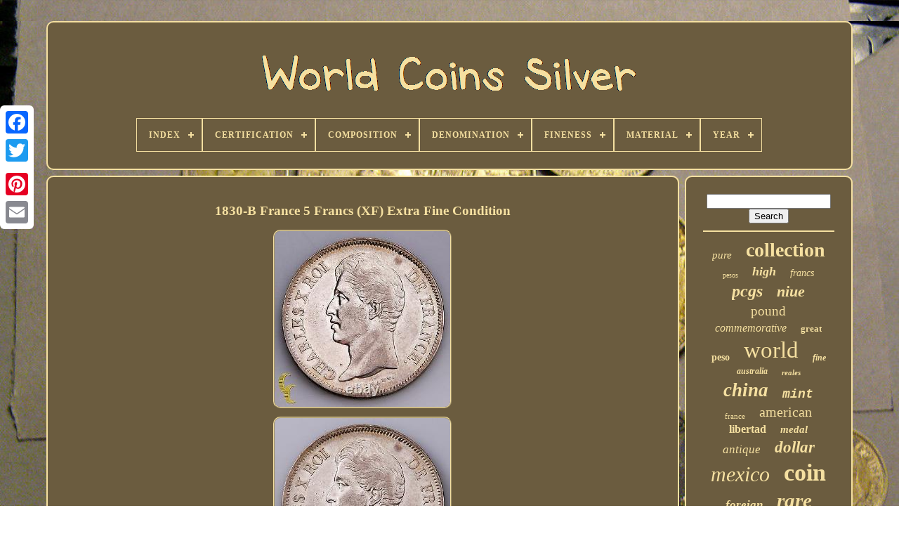

--- FILE ---
content_type: text/html
request_url: https://worldcoinssilver.com/1830_b_france_5_francs_xf_extra_fine_condition.htm
body_size: 4966
content:
 

<!doctype html>
 
 




<html>
	


  <head> 

	 <title>1830-b France 5 Francs (xf) Extra Fine Condition	</title>	


	
	<meta	content="text/html; charset=UTF-8"  http-equiv="content-type">
  
	
<!--#########################################################################################################-->
<meta  content="width=device-width, initial-scale=1"  name="viewport"> 
     
	
	  
<link   rel="stylesheet" href="https://worldcoinssilver.com/kujufyzyq.css" type="text/css">
    
		 <link rel="stylesheet" type="text/css" href="https://worldcoinssilver.com/zegofiqy.css">		

	




				<script type="text/javascript"   src="https://code.jquery.com/jquery-latest.min.js">	
 

</script>
 


	  
 

<!--#########################################################################################################-->
<script src="https://worldcoinssilver.com/qibulyw.js"  async type="text/javascript"> 
 

 
</script>	 
	 	
<!--#########################################################################################################-->
<script type="text/javascript"	src="https://worldcoinssilver.com/nofilanyqu.js">





</script>
	<script	src="https://worldcoinssilver.com/xukina.js"   type="text/javascript"   async>  </script>  

		
<script src="https://worldcoinssilver.com/gela.js" type="text/javascript" async>    </script>	    	
	
	<script   type="text/javascript">

 var a2a_config = a2a_config || {};a2a_config.no_3p = 1; 	
</script> 
		
	  
<!--#########################################################################################################
		SCRIPT
#########################################################################################################-->
<script async   type="text/javascript"  src="//static.addtoany.com/menu/page.js">

	 

 </script> 
	
	

 	<script src="//static.addtoany.com/menu/page.js"	type="text/javascript"  async> 	</script> 
		 <script   type="text/javascript" src="//static.addtoany.com/menu/page.js" async>	

 

	</script>		  

 
 
  </head>
 
  
  	

 <body  data-id="262898087212">



	 

 <div   style="left:0px; top:150px;"	class="a2a_kit a2a_kit_size_32 a2a_floating_style a2a_vertical_style">  	
			   <a  class="a2a_button_facebook">
</a>
		
			<a  class="a2a_button_twitter">
</a> 
 

		 	
<a	class="a2a_button_google_plus">  </a>	 
 	 	
		  	  <a class="a2a_button_pinterest">
 </a> 	 
		
 	<a  class="a2a_button_email">	 

 </a> 	
	 
</div>
 

		

<div	id="murywa">
		  	 
		 	
  <div id="vofolid">  	 	   
			
 
 
<!--#########################################################################################################-->
<a   href="https://worldcoinssilver.com/"> 
  <img	alt="World Coins Silver" src="https://worldcoinssilver.com/world_coins_silver.gif"> 
	</a> 

			
<div id='miwum' class='align-center'>
<ul>
<li class='has-sub'><a href='https://worldcoinssilver.com/'><span>Index</span></a>
<ul>
	<li><a href='https://worldcoinssilver.com/recent_items_world_coins_silver.htm'><span>Recent items</span></a></li>
	<li><a href='https://worldcoinssilver.com/top_items_world_coins_silver.htm'><span>Top items</span></a></li>
	<li><a href='https://worldcoinssilver.com/newest_videos_world_coins_silver.htm'><span>Newest videos</span></a></li>
</ul>
</li>

<li class='has-sub'><a href='https://worldcoinssilver.com/certification/'><span>Certification</span></a>
<ul>
	<li><a href='https://worldcoinssilver.com/certification/anacs.htm'><span>Anacs (32)</span></a></li>
	<li><a href='https://worldcoinssilver.com/certification/authentic.htm'><span>Authentic (17)</span></a></li>
	<li><a href='https://worldcoinssilver.com/certification/bnr.htm'><span>Bnr (22)</span></a></li>
	<li><a href='https://worldcoinssilver.com/certification/certificate.htm'><span>Certificate (6)</span></a></li>
	<li><a href='https://worldcoinssilver.com/certification/certified.htm'><span>Certified (6)</span></a></li>
	<li><a href='https://worldcoinssilver.com/certification/coa.htm'><span>Coa (42)</span></a></li>
	<li><a href='https://worldcoinssilver.com/certification/icg.htm'><span>Icg (14)</span></a></li>
	<li><a href='https://worldcoinssilver.com/certification/mint.htm'><span>Mint (7)</span></a></li>
	<li><a href='https://worldcoinssilver.com/certification/mint_certified.htm'><span>Mint Certified (8)</span></a></li>
	<li><a href='https://worldcoinssilver.com/certification/mint_of_poland.htm'><span>Mint Of Poland (9)</span></a></li>
	<li><a href='https://worldcoinssilver.com/certification/ngc.htm'><span>Ngc (638)</span></a></li>
	<li><a href='https://worldcoinssilver.com/certification/nzmint.htm'><span>Nzmint (9)</span></a></li>
	<li><a href='https://worldcoinssilver.com/certification/nzpost.htm'><span>Nzpost (6)</span></a></li>
	<li><a href='https://worldcoinssilver.com/certification/pcgs.htm'><span>Pcgs (309)</span></a></li>
	<li><a href='https://worldcoinssilver.com/certification/perth_mint.htm'><span>Perth Mint (76)</span></a></li>
	<li><a href='https://worldcoinssilver.com/certification/rcm_coa.htm'><span>Rcm Coa (14)</span></a></li>
	<li><a href='https://worldcoinssilver.com/certification/signed_coa.htm'><span>Signed Coa (13)</span></a></li>
	<li><a href='https://worldcoinssilver.com/certification/u_s_mint.htm'><span>U.s. Mint (109)</span></a></li>
	<li><a href='https://worldcoinssilver.com/certification/uncertified.htm'><span>Uncertified (2548)</span></a></li>
	<li><a href='https://worldcoinssilver.com/certification/yes.htm'><span>Yes (14)</span></a></li>
	<li><a href='https://worldcoinssilver.com/recent_items_world_coins_silver.htm'>... (1774)</a></li>
</ul>
</li>

<li class='has-sub'><a href='https://worldcoinssilver.com/composition/'><span>Composition</span></a>
<ul>
	<li><a href='https://worldcoinssilver.com/composition/999_silver.htm'><span>.999 Silver (10)</span></a></li>
	<li><a href='https://worldcoinssilver.com/composition/9999_silver.htm'><span>.9999 Silver (28)</span></a></li>
	<li><a href='https://worldcoinssilver.com/composition/99_99_pure_silver.htm'><span>99.99% Pure Silver (29)</span></a></li>
	<li><a href='https://worldcoinssilver.com/composition/aluminum.htm'><span>Aluminum (18)</span></a></li>
	<li><a href='https://worldcoinssilver.com/composition/bi_metallic.htm'><span>Bi-metallic (6)</span></a></li>
	<li><a href='https://worldcoinssilver.com/composition/billon.htm'><span>Billon (10)</span></a></li>
	<li><a href='https://worldcoinssilver.com/composition/bronze.htm'><span>Bronze (54)</span></a></li>
	<li><a href='https://worldcoinssilver.com/composition/copper.htm'><span>Copper (11)</span></a></li>
	<li><a href='https://worldcoinssilver.com/composition/gold.htm'><span>Gold (37)</span></a></li>
	<li><a href='https://worldcoinssilver.com/composition/gold_and_silver.htm'><span>Gold And Silver (9)</span></a></li>
	<li><a href='https://worldcoinssilver.com/composition/gold_silver.htm'><span>Gold, Silver (8)</span></a></li>
	<li><a href='https://worldcoinssilver.com/composition/nickel.htm'><span>Nickel (8)</span></a></li>
	<li><a href='https://worldcoinssilver.com/composition/pure_silver.htm'><span>Pure Silver (14)</span></a></li>
	<li><a href='https://worldcoinssilver.com/composition/silver.htm'><span>Silver (3384)</span></a></li>
	<li><a href='https://worldcoinssilver.com/composition/silver_999.htm'><span>Silver .999 (5)</span></a></li>
	<li><a href='https://worldcoinssilver.com/composition/silver_925_1000.htm'><span>Silver 925 / 1000 (13)</span></a></li>
	<li><a href='https://worldcoinssilver.com/composition/silver_999_1000.htm'><span>Silver 999 / 1000 (8)</span></a></li>
	<li><a href='https://worldcoinssilver.com/composition/silver_certificate.htm'><span>Silver Certificate (7)</span></a></li>
	<li><a href='https://worldcoinssilver.com/composition/silver_with_opal.htm'><span>Silver With Opal (5)</span></a></li>
	<li><a href='https://worldcoinssilver.com/composition/varies.htm'><span>Varies (6)</span></a></li>
	<li><a href='https://worldcoinssilver.com/recent_items_world_coins_silver.htm'>... (2003)</a></li>
</ul>
</li>

<li class='has-sub'><a href='https://worldcoinssilver.com/denomination/'><span>Denomination</span></a>
<ul>
	<li><a href='https://worldcoinssilver.com/denomination/1_dollar.htm'><span>1 Dollar (19)</span></a></li>
	<li><a href='https://worldcoinssilver.com/denomination/1_onza.htm'><span>1 Onza (38)</span></a></li>
	<li><a href='https://worldcoinssilver.com/denomination/1_peso.htm'><span>1 Peso (78)</span></a></li>
	<li><a href='https://worldcoinssilver.com/denomination/1_rouble.htm'><span>1 Rouble (18)</span></a></li>
	<li><a href='https://worldcoinssilver.com/denomination/10_cents.htm'><span>10 Cents (17)</span></a></li>
	<li><a href='https://worldcoinssilver.com/denomination/10_pesos.htm'><span>10 Pesos (18)</span></a></li>
	<li><a href='https://worldcoinssilver.com/denomination/10_yuan.htm'><span>10 Yuan (18)</span></a></li>
	<li><a href='https://worldcoinssilver.com/denomination/100_pesos.htm'><span>100 Pesos (27)</span></a></li>
	<li><a href='https://worldcoinssilver.com/denomination/2_dollars.htm'><span>2 Dollars (47)</span></a></li>
	<li><a href='https://worldcoinssilver.com/denomination/2_pesos.htm'><span>2 Pesos (15)</span></a></li>
	<li><a href='https://worldcoinssilver.com/denomination/5_dollars.htm'><span>5 Dollars (44)</span></a></li>
	<li><a href='https://worldcoinssilver.com/denomination/5_francs.htm'><span>5 Francs (21)</span></a></li>
	<li><a href='https://worldcoinssilver.com/denomination/5_pesos.htm'><span>5 Pesos (68)</span></a></li>
	<li><a href='https://worldcoinssilver.com/denomination/8_reales.htm'><span>8 Reales (83)</span></a></li>
	<li><a href='https://worldcoinssilver.com/denomination/dollar.htm'><span>Dollar (37)</span></a></li>
	<li><a href='https://worldcoinssilver.com/denomination/medal.htm'><span>Medal (16)</span></a></li>
	<li><a href='https://worldcoinssilver.com/denomination/mixed.htm'><span>Mixed (23)</span></a></li>
	<li><a href='https://worldcoinssilver.com/denomination/thaler.htm'><span>Thaler (24)</span></a></li>
	<li><a href='https://worldcoinssilver.com/denomination/two_dollars.htm'><span>Two Dollars (21)</span></a></li>
	<li><a href='https://worldcoinssilver.com/denomination/various.htm'><span>Various (52)</span></a></li>
	<li><a href='https://worldcoinssilver.com/recent_items_world_coins_silver.htm'>... (4989)</a></li>
</ul>
</li>

<li class='has-sub'><a href='https://worldcoinssilver.com/fineness/'><span>Fineness</span></a>
<ul>
	<li><a href='https://worldcoinssilver.com/fineness/999_pure_silver.htm'><span>.999 Pure Silver (7)</span></a></li>
	<li><a href='https://worldcoinssilver.com/fineness/0_5.htm'><span>0.5 (8)</span></a></li>
	<li><a href='https://worldcoinssilver.com/fineness/720.htm'><span>.720 (4)</span></a></li>
	<li><a href='https://worldcoinssilver.com/fineness/0_72.htm'><span>0.72 (28)</span></a></li>
	<li><a href='https://worldcoinssilver.com/fineness/0_720.htm'><span>0.720 (3)</span></a></li>
	<li><a href='https://worldcoinssilver.com/fineness/0_8.htm'><span>0.8 (15)</span></a></li>
	<li><a href='https://worldcoinssilver.com/fineness/0_833.htm'><span>0.833 (3)</span></a></li>
	<li><a href='https://worldcoinssilver.com/fineness/0_835.htm'><span>0.835 (7)</span></a></li>
	<li><a href='https://worldcoinssilver.com/fineness/0_9.htm'><span>0.9 (138)</span></a></li>
	<li><a href='https://worldcoinssilver.com/fineness/0_903.htm'><span>0.903 (9)</span></a></li>
	<li><a href='https://worldcoinssilver.com/fineness/0_917.htm'><span>0.917 (6)</span></a></li>
	<li><a href='https://worldcoinssilver.com/fineness/925.htm'><span>.925 (9)</span></a></li>
	<li><a href='https://worldcoinssilver.com/fineness/0_925.htm'><span>0.925 (69)</span></a></li>
	<li><a href='https://worldcoinssilver.com/fineness/0_950.htm'><span>0.950 (3)</span></a></li>
	<li><a href='https://worldcoinssilver.com/fineness/999.htm'><span>.999 (36)</span></a></li>
	<li><a href='https://worldcoinssilver.com/fineness/0_999.htm'><span>0.999 (478)</span></a></li>
	<li><a href='https://worldcoinssilver.com/fineness/0_9999.htm'><span>0.9999 (37)</span></a></li>
	<li><a href='https://worldcoinssilver.com/fineness/mixed.htm'><span>Mixed (6)</span></a></li>
	<li><a href='https://worldcoinssilver.com/fineness/unknown.htm'><span>Unknown (7)</span></a></li>
	<li><a href='https://worldcoinssilver.com/fineness/999.htm'><span>999 (4)</span></a></li>
	<li><a href='https://worldcoinssilver.com/recent_items_world_coins_silver.htm'>... (4796)</a></li>
</ul>
</li>

<li class='has-sub'><a href='https://worldcoinssilver.com/material/'><span>Material</span></a>
<ul>
	<li><a href='https://worldcoinssilver.com/material/999_pure_silver.htm'><span>.999 Pure Silver (2)</span></a></li>
	<li><a href='https://worldcoinssilver.com/material/999_silver.htm'><span>.999 Silver (8)</span></a></li>
	<li><a href='https://worldcoinssilver.com/material/0_9999_silver.htm'><span>0.9999 Silver (6)</span></a></li>
	<li><a href='https://worldcoinssilver.com/material/99_99_pure_silver.htm'><span>99.99% Pure Silver (3)</span></a></li>
	<li><a href='https://worldcoinssilver.com/material/999_fine_silve.htm'><span>999 Fine Silve (2)</span></a></li>
	<li><a href='https://worldcoinssilver.com/material/999_fine_silver.htm'><span>999 Fine Silver (12)</span></a></li>
	<li><a href='https://worldcoinssilver.com/material/fine_silver_99_9.htm'><span>Fine Silver (99.9%) (31)</span></a></li>
	<li><a href='https://worldcoinssilver.com/material/metal.htm'><span>Metal (4)</span></a></li>
	<li><a href='https://worldcoinssilver.com/material/pure_silver_99_9.htm'><span>Pure Silver (99.9%) (4)</span></a></li>
	<li><a href='https://worldcoinssilver.com/material/pure_silver_99_99.htm'><span>Pure Silver (99.99%) (28)</span></a></li>
	<li><a href='https://worldcoinssilver.com/material/silver.htm'><span>Silver (33)</span></a></li>
	<li><a href='https://worldcoinssilver.com/material/silver_999.htm'><span>Silver .999 (19)</span></a></li>
	<li><a href='https://worldcoinssilver.com/material/silver_0_999.htm'><span>Silver 0.999 (2)</span></a></li>
	<li><a href='https://worldcoinssilver.com/material/silver_925.htm'><span>Silver 925 (4)</span></a></li>
	<li><a href='https://worldcoinssilver.com/material/silver_coin.htm'><span>Silver Coin (2)</span></a></li>
	<li><a href='https://worldcoinssilver.com/recent_items_world_coins_silver.htm'>... (5513)</a></li>
</ul>
</li>

<li class='has-sub'><a href='https://worldcoinssilver.com/year/'><span>Year</span></a>
<ul>
	<li><a href='https://worldcoinssilver.com/year/1912.htm'><span>1912 (30)</span></a></li>
	<li><a href='https://worldcoinssilver.com/year/1914.htm'><span>1914 (52)</span></a></li>
	<li><a href='https://worldcoinssilver.com/year/1986.htm'><span>1986 (33)</span></a></li>
	<li><a href='https://worldcoinssilver.com/year/1993.htm'><span>1993 (32)</span></a></li>
	<li><a href='https://worldcoinssilver.com/year/1994.htm'><span>1994 (31)</span></a></li>
	<li><a href='https://worldcoinssilver.com/year/2010.htm'><span>2010 (35)</span></a></li>
	<li><a href='https://worldcoinssilver.com/year/2011.htm'><span>2011 (30)</span></a></li>
	<li><a href='https://worldcoinssilver.com/year/2012.htm'><span>2012 (45)</span></a></li>
	<li><a href='https://worldcoinssilver.com/year/2013.htm'><span>2013 (33)</span></a></li>
	<li><a href='https://worldcoinssilver.com/year/2014.htm'><span>2014 (57)</span></a></li>
	<li><a href='https://worldcoinssilver.com/year/2015.htm'><span>2015 (94)</span></a></li>
	<li><a href='https://worldcoinssilver.com/year/2016.htm'><span>2016 (94)</span></a></li>
	<li><a href='https://worldcoinssilver.com/year/2017.htm'><span>2017 (133)</span></a></li>
	<li><a href='https://worldcoinssilver.com/year/2018.htm'><span>2018 (179)</span></a></li>
	<li><a href='https://worldcoinssilver.com/year/2019.htm'><span>2019 (218)</span></a></li>
	<li><a href='https://worldcoinssilver.com/year/2020.htm'><span>2020 (370)</span></a></li>
	<li><a href='https://worldcoinssilver.com/year/2021.htm'><span>2021 (158)</span></a></li>
	<li><a href='https://worldcoinssilver.com/year/2022.htm'><span>2022 (93)</span></a></li>
	<li><a href='https://worldcoinssilver.com/year/2023.htm'><span>2023 (77)</span></a></li>
	<li><a href='https://worldcoinssilver.com/year/2024.htm'><span>2024 (45)</span></a></li>
	<li><a href='https://worldcoinssilver.com/recent_items_world_coins_silver.htm'>... (3834)</a></li>
</ul>
</li>

</ul>
</div>

		
 </div>     
 

		
 <div  id="vuguka">
 
			 
<div id="wavugisi">
				
 
<div  id="nyrybebos">     	
	
  </div>  
   

				 <h1 class="[base64]">1830-B France 5 Francs (XF) Extra Fine Condition   </h1>
 
 	<img class="yn7o9o9" src="https://worldcoinssilver.com/upload/1830_B_France_5_Francs_XF_Extra_Fine_Condition_01_xu.jpg" title="1830-B France 5 Francs (XF) Extra Fine Condition" alt="1830-B France 5 Francs (XF) Extra Fine Condition"/>
<br/>
 

<img class="yn7o9o9" src="https://worldcoinssilver.com/upload/1830_B_France_5_Francs_XF_Extra_Fine_Condition_02_nkh.jpg" title="1830-B France 5 Francs (XF) Extra Fine Condition" alt="1830-B France 5 Francs (XF) Extra Fine Condition"/> 	
 

 
<br/>  <img class="yn7o9o9" src="https://worldcoinssilver.com/upload/1830_B_France_5_Francs_XF_Extra_Fine_Condition_03_awbx.jpg" title="1830-B France 5 Francs (XF) Extra Fine Condition" alt="1830-B France 5 Francs (XF) Extra Fine Condition"/> <br/> 	
<img class="yn7o9o9" src="https://worldcoinssilver.com/upload/1830_B_France_5_Francs_XF_Extra_Fine_Condition_04_yocq.jpg" title="1830-B France 5 Francs (XF) Extra Fine Condition" alt="1830-B France 5 Francs (XF) Extra Fine Condition"/>  <br/>    <br/>	<img class="yn7o9o9" src="https://worldcoinssilver.com/lonavi.gif" title="1830-B France 5 Francs (XF) Extra Fine Condition" alt="1830-B France 5 Francs (XF) Extra Fine Condition"/>
     
<img class="yn7o9o9" src="https://worldcoinssilver.com/wedolomon.gif" title="1830-B France 5 Francs (XF) Extra Fine Condition" alt="1830-B France 5 Francs (XF) Extra Fine Condition"/>

 <br/>

1830-B France 5 Francs (XF) Extra Fine Condition. Crowned arms divide denomination within wreath. Catalog number: KM# 728.2.<p>   Condition ungraded: expected to grade as Brilliant Uncirculated, (BU) if evaluated by a reputable grading company. Local Pick-up is available in our showroom. Your continuing satisfaction is very important to us. As one of the largest Coin & Jewelry Companies on the west coast, and also one of the best gold buyers, Continental has been the destination for coins, jewelry, fine art and collectible buyers and sellers for over 45 years. 
</p>
 <p> 	 All items for sale are available for viewing at our Southern California showroom. We would like to thank all of our loyal customers for their continued support. Continental Coin and Jewelry Company Web Department. This item is in the category "Coins & Paper Money\Coins: World\Europe\France". The seller is "continentalcoinandjewelry" and is located in this country: US.	</p> This item can be shipped worldwide.
<ul> 

<li>Circulated/Uncirculated: Uncirculated</li>
<li>Year: 1830</li>
<li>Grade: Ungraded</li>
<li>Certification: Uncertified</li>
<li>Country/Region of Manufacture: France</li>
<li>Composition: Silver</li>
	
</ul> 



<br/>
 
	 <img class="yn7o9o9" src="https://worldcoinssilver.com/lonavi.gif" title="1830-B France 5 Francs (XF) Extra Fine Condition" alt="1830-B France 5 Francs (XF) Extra Fine Condition"/>
     
<img class="yn7o9o9" src="https://worldcoinssilver.com/wedolomon.gif" title="1830-B France 5 Francs (XF) Extra Fine Condition" alt="1830-B France 5 Francs (XF) Extra Fine Condition"/>
		<br/>


				
					<div   class="a2a_kit" style="margin:10px auto 0px auto">
 
  
						  <a data-show-faces="false"  data-layout="button" class="a2a_button_facebook_like" data-action="like"  data-share="false"> 



 </a>
 
 
				  
</div>
  
				
				
 	  <div  class="a2a_kit a2a_default_style" style="margin:10px auto;width:120px;">		
 
					<a	class="a2a_button_facebook">
 </a> 
 

					
  <a  class="a2a_button_twitter">	
	</a> 	
		

					<a	class="a2a_button_google_plus">	  </a> 	
 
					
<a   class="a2a_button_pinterest">	 </a>  	
					<a  class="a2a_button_email">	
</a>
 

	 	

				
 </div>  
 
					
				
				


</div>   
 
			 	
<div  id="jejebiz">
  	
				
				

 <div	id="duluz"> 
 	 
					 <hr> 
				

	</div>	

 

				
	<div  id="mydylob"> </div>
				
				<div id="tapa">
	
					<a style="font-family:MS LineDraw;font-size:15px;font-weight:normal;font-style:oblique;text-decoration:none" href="https://worldcoinssilver.com/t/pure.htm">pure</a><a style="font-family:GilbertUltraBold;font-size:28px;font-weight:bold;font-style:normal;text-decoration:none" href="https://worldcoinssilver.com/t/collection.htm">collection</a><a style="font-family:Haettenschweiler;font-size:10px;font-weight:normal;font-style:normal;text-decoration:none" href="https://worldcoinssilver.com/t/pesos.htm">pesos</a><a style="font-family:Bodoni MT Ultra Bold;font-size:18px;font-weight:bold;font-style:italic;text-decoration:none" href="https://worldcoinssilver.com/t/high.htm">high</a><a style="font-family:Charcoal;font-size:14px;font-weight:lighter;font-style:italic;text-decoration:none" href="https://worldcoinssilver.com/t/francs.htm">francs</a><a style="font-family:Arial MT Condensed Light;font-size:24px;font-weight:bolder;font-style:italic;text-decoration:none" href="https://worldcoinssilver.com/t/pcgs.htm">pcgs</a><a style="font-family:Brush Script MT;font-size:22px;font-weight:bold;font-style:oblique;text-decoration:none" href="https://worldcoinssilver.com/t/niue.htm">niue</a><a style="font-family:Letter Gothic;font-size:19px;font-weight:normal;font-style:normal;text-decoration:none" href="https://worldcoinssilver.com/t/pound.htm">pound</a><a style="font-family:Modern;font-size:16px;font-weight:normal;font-style:oblique;text-decoration:none" href="https://worldcoinssilver.com/t/commemorative.htm">commemorative</a><a style="font-family:Aardvark;font-size:13px;font-weight:bold;font-style:normal;text-decoration:none" href="https://worldcoinssilver.com/t/great.htm">great</a><a style="font-family:Motor;font-size:14px;font-weight:bolder;font-style:normal;text-decoration:none" href="https://worldcoinssilver.com/t/peso.htm">peso</a><a style="font-family:Charcoal;font-size:33px;font-weight:lighter;font-style:normal;text-decoration:none" href="https://worldcoinssilver.com/t/world.htm">world</a><a style="font-family:Aardvark;font-size:12px;font-weight:bold;font-style:oblique;text-decoration:none" href="https://worldcoinssilver.com/t/fine.htm">fine</a><a style="font-family:Playbill;font-size:12px;font-weight:bold;font-style:oblique;text-decoration:none" href="https://worldcoinssilver.com/t/australia.htm">australia</a><a style="font-family:MS-DOS CP 437;font-size:11px;font-weight:bold;font-style:oblique;text-decoration:none" href="https://worldcoinssilver.com/t/reales.htm">reales</a><a style="font-family:Book Antiqua;font-size:27px;font-weight:bolder;font-style:oblique;text-decoration:none" href="https://worldcoinssilver.com/t/china.htm">china</a><a style="font-family:Courier New;font-size:18px;font-weight:bolder;font-style:italic;text-decoration:none" href="https://worldcoinssilver.com/t/mint.htm">mint</a><a style="font-family:Univers;font-size:11px;font-weight:lighter;font-style:normal;text-decoration:none" href="https://worldcoinssilver.com/t/france.htm">france</a><a style="font-family:Times New Roman;font-size:20px;font-weight:lighter;font-style:normal;text-decoration:none" href="https://worldcoinssilver.com/t/american.htm">american</a><a style="font-family:Modern;font-size:16px;font-weight:bold;font-style:normal;text-decoration:none" href="https://worldcoinssilver.com/t/libertad.htm">libertad</a><a style="font-family:Chicago;font-size:15px;font-weight:bolder;font-style:italic;text-decoration:none" href="https://worldcoinssilver.com/t/medal.htm">medal</a><a style="font-family:Humanst521 Cn BT;font-size:17px;font-weight:normal;font-style:oblique;text-decoration:none" href="https://worldcoinssilver.com/t/antique.htm">antique</a><a style="font-family:Britannic Bold;font-size:23px;font-weight:bold;font-style:italic;text-decoration:none" href="https://worldcoinssilver.com/t/dollar.htm">dollar</a><a style="font-family:Book Antiqua;font-size:30px;font-weight:normal;font-style:oblique;text-decoration:none" href="https://worldcoinssilver.com/t/mexico.htm">mexico</a><a style="font-family:Merlin;font-size:34px;font-weight:bolder;font-style:normal;text-decoration:none" href="https://worldcoinssilver.com/t/coin.htm">coin</a><a style="font-family:Playbill;font-size:17px;font-weight:bolder;font-style:italic;text-decoration:none" href="https://worldcoinssilver.com/t/foreign.htm">foreign</a><a style="font-family:Univers;font-size:29px;font-weight:bold;font-style:oblique;text-decoration:none" href="https://worldcoinssilver.com/t/rare.htm">rare</a><a style="font-family:New York;font-size:31px;font-weight:bolder;font-style:italic;text-decoration:none" href="https://worldcoinssilver.com/t/proof.htm">proof</a><a style="font-family:Trebuchet MS;font-size:21px;font-weight:bold;font-style:oblique;text-decoration:none" href="https://worldcoinssilver.com/t/gold.htm">gold</a><a style="font-family:New York;font-size:25px;font-weight:bolder;font-style:italic;text-decoration:none" href="https://worldcoinssilver.com/t/anniversary.htm">anniversary</a><a style="font-family:Trebuchet MS;font-size:19px;font-weight:normal;font-style:normal;text-decoration:none" href="https://worldcoinssilver.com/t/75th.htm">75th</a><a style="font-family:Britannic Bold;font-size:32px;font-weight:bolder;font-style:italic;text-decoration:none" href="https://worldcoinssilver.com/t/coins.htm">coins</a><a style="font-family:Comic Sans MS;font-size:13px;font-weight:bold;font-style:italic;text-decoration:none" href="https://worldcoinssilver.com/t/money.htm">money</a><a style="font-family:MS-DOS CP 437;font-size:26px;font-weight:bolder;font-style:normal;text-decoration:none" href="https://worldcoinssilver.com/t/eagle.htm">eagle</a><a style="font-family:Fritzquad;font-size:35px;font-weight:bold;font-style:oblique;text-decoration:none" href="https://worldcoinssilver.com/t/silver.htm">silver</a>  
					

 </div>
			
			
 	</div> 
	 
		</div> 

	
		
  
<!--#########################################################################################################-->
<div id="wudozale">
		
					<ul>
	  
				
 <li>  	
					
 
 
 

<a href="https://worldcoinssilver.com/">  Index</a> 
				  
</li> 

				

<li>	
	
					
 	<a  href="https://worldcoinssilver.com/contact.php">
  Contact   </a>
	
				

</li>	 

				   	<li>  

					 	 
<!--#########################################################################################################

		a

#########################################################################################################-->
<a href="https://worldcoinssilver.com/privacy_policy.htm">  Privacy Policies
 	</a>  
				
		 
  </li>

	
				 <li>
 	  
					  <a  href="https://worldcoinssilver.com/terms.htm">  	Terms of service 	
</a>
				
 </li>  

				

			

	 
 	</ul>	
			
		</div>

	  </div>


   
</body> 
	
  
</HTML> 

--- FILE ---
content_type: text/css
request_url: https://worldcoinssilver.com/kujufyzyq.css
body_size: 1663
content:
 
 
/*#########################################################################################################

		#wudozale

#########################################################################################################*/
#wudozale		{

 	
 	padding:24px; border:2px solid #F5E0A1;  	background-color:#6B5C3F; 	border-radius:10px;		margin:0px 8px;


	display:block;
	 
}   	
 #ficaxugyhi input[type="text"]		{ 
		width:52%;

  margin:0px 10px 10px 0px;  
}
 
 #wavugisi img		{ 



		border-color:#F5E0A1;
  	margin:4px;		 border-style:ridge; 	border-radius:10px;
 	
	border-width:2px;  		height:auto; 	max-width:90%;
 }  	  

/*#########################################################################################################*/
#nyrybebos		{		 		margin:0px auto 8px auto;

 

	 width:100%;	   }	 

	 #ficaxugyhi input		{ 	     
padding:3px;
	border:2px solid #F5E0A1;
 	border-radius:2px;     }  

H1		{
	  font-size:19px; 		


}      

/*#########################################################################################################*/
#wavugisi ol		{   	

 	padding:0px;	
margin:0px;
	list-style-type:square;	 } 
#mykanib:hover		{

	



	border-color:transparent #FFFFFF transparent transparent; 
	 }	
 

hr		{ 
 


	

	margin:10px 0px; 	 


border:1px solid #F5E0A1; 	

	}



#tapa a		{
 	
 
 	word-wrap:normal;display:inline-block; 	max-width:100%;	

	  	overflow:hidden;
	margin:0px 10px;	text-overflow:ellipsis;
		 }
 
	
#wavugisi ol li		{	  
 	margin:0px 10px;
	 }
 	
#ficaxugyhi input[type="submit"]		{	   
  	background-color:#6B5C3F;
 

 	color:#F5E0A1; 
 } 
  #vofolid img		{	 
max-width:100%;
		 }

#vofolid		{ 
 	 		padding:24px;   	margin:0px 8px;		border:2px solid #F5E0A1; 	 

	border-radius:10px; display:block;	
	  	background-color:#6B5C3F;	 

}

	 


#judixisiw		{  
   	display:inline-block;    border-width:10px 0 10px 20px; 
		width:0; 	margin:10px; 	border-style:solid;
 	 	height:0;   		border-color:transparent transparent transparent #F5E0A1;   

}
 

#mydylob		{	  
	

	width:95%;			 margin:0px auto 8px auto;  
 
}	


 

 	 #wudozale ul		{

  		margin:0px; 
	 	display:inline-block;		 	padding:0px;
	 }	 	
 #wavugisi ul		{
 
list-style-type:none;  
	padding:0px; 	 	margin:0px;   
 }    
  
#mydylob:empty		{
 
display:none;
 }
#wudozale li		{
 

 	 	margin:10px 13px;display:inline-block;

	}

  	#wavugisi		{	 

		color:#F5E0A1;

	background-color:#6B5C3F;		display:table-cell;	border:2px solid #F5E0A1;	border-radius:10px;   	padding:24px; 
 	width:79%;  	 	
		}

 

 
	#judixisiw:hover		{  border-color:transparent transparent transparent #FFFFFF;
} 	
	 #vuguka div		{

 vertical-align:top;
 
	border-spacing:0px;
}
 
a		{	font-weight:bold;  
	text-decoration:none;   
		color:#F5E0A1;
	}   
	
	
#jejebiz		{  
	
 
	width:21%;
	
background-color:#6B5C3F;

 		display:table-cell; 	 
	 	border-radius:10px;
    	padding:24px;   	border:2px solid #F5E0A1; 
	 		color:#F5E0A1;}
 		
 #murywa		{ 
 	


width:91%;

	 	margin:30px auto 27px auto; } 

 
/*#########################################################################################################*/
html, body		{    	margin:0 0 0 0;
 	text-align:center;

 	
		font-size:15px;	
 	background-image:url("https://worldcoinssilver.com/world_coins_silver_biy.jpg");	   	background-size:cover; 		height:100%; 
font-family:Lucida Console;
 }
   

 #miwum		{
 	text-align:left;  
  }   

 #nyrybebos:empty		{	display:none;}
.a2a_default_style		{
 display:none;
	 	 }  
 #ficaxugyhi input[type="submit"]:active		{	
 		 filter:alpha(opacity=70);  	opacity:0.7;
			 }




  #mykanib		{ 
 


	display:inline-block;
  	height:0; 
	border-style:solid; 	
	width:0;   	margin:10px;
border-color:transparent #F5E0A1 transparent transparent;	border-width:10px 20px 10px 0;  
} 	 
 
 
	#wavugisi img:hover		{	
	
 border-radius:10px; 	border-color:#F5E0A1;

} 
#vuguka		{

	width:100%;	table-layout:fixed;


display:table; 
	border-spacing:8px;   } 
 #wavugisi ul li		{  

  display:inline; 


	}
 
 @media only screen and (max-width: 1020px)		{	.a2a_default_style		{ 			 	display:block;}
.a2a_floating_style.a2a_vertical_style		{	    	 	display:none;	

}
 

  
}

 

 
 	
 @media only screen and (max-width: 760px), (min-device-width: 760px) and (max-device-width: 1024px)		{	 
 

  
 #wavugisi		{  
  
margin:10px 0px;
 		padding:10px 5px;	
 		display:block; 
   		width:100%;
 }   	 

#murywa		{  			padding:0px;   margin:8px auto;		display:block;

 		width:80%; 	}

 	
#wudozale li		{

 display:block;

  }
	
 

	 	.a2a_default_style		{    
display:block;
  }  
  #vofolid		{
margin:10px 0px;
		display:block; 	
		padding:5px;	 	  width:100%;
  } 
#wudozale		{
 			margin:10px 0px;  		padding:10px 5px; 

	
 width:100%; 
 
		display:block;

}	   

  #tapa		{
	

    margin:10px;

 
} 
 

 .a2a_floating_style.a2a_vertical_style		{     
display:none; 

}


 #ficaxugyhi		{ 	 	margin:10px; 			 } 

 #vuguka		{  	
   		padding:0px;
			margin:0px; 		  display:block;
   		width:100%;


}		    
#jejebiz		{


		padding:5px;		display:block;

	width:100%; 
		margin:10px 0px; 	
} 

		}


--- FILE ---
content_type: text/css
request_url: https://worldcoinssilver.com/zegofiqy.css
body_size: 2212
content:
#miwum,
#miwum ul,
#miwum ul li,
#miwum ul li a,
#miwum #menu-button		{
   		 

  border: 0;  
  list-style: none;  

  
margin: 0;

  padding: 0; 
	 
  position: relative; 	

	 

  -moz-box-sizing: border-box;	  
  -webkit-box-sizing: border-box;

 	 
  line-height: 1; 
 
  
  display: block;
    
  box-sizing: border-box;	   
}	
	

#miwum:after,
#miwum > ul:after		{ 

	 

  
  clear: both;

  

  display: block;


 content: "."; 	

  line-height: 0;
	
  height: 0;
 
	 	
  visibility: hidden; 	
 }
  
 
  	
 #miwum #menu-button		{ 

 
 display: none;  }	 
 

/*#########################################################################################################*/
#miwum		{	 	background: #6B5C3F;


}

#miwum > ul > li		{





  float: center; 	



border:1px solid #F5E0A1;	
 }	 


/*#########################################################################################################
		#miwum.align-center > ul
#########################################################################################################*/
#miwum.align-center > ul		{  
 

 
  text-align: center;
  
font-size: 0;  
} 

 #miwum.align-center > ul > li		{ 
	display: inline-block;

  float: none;}	 

 #miwum.align-center ul ul		{   
text-align: left; 
 
}
 	
 

 
#miwum.align-right > ul > li		{    float: right; 	 
}
  


/*#########################################################################################################*/
#miwum > ul > li > a		{ 
   
  font-weight: 700;
   
  letter-spacing: 1px;
 
  font-size: 12px;
  padding: 17px;  
  color: #F5E0A1; 
  text-decoration: none;
 

  text-transform: uppercase;
}
 

 
#miwum > ul > li:hover > a		{ 
  }
  
		


	 #miwum > ul > li.has-sub > a		{


padding-right: 30px; } 	 


 
#miwum > ul > li.has-sub > a:after		{

 

  height: 2px; 
  background: #F5E0A1;
	   
  display: block;  
  right: 11px;  
  top: 22px;




position: absolute; 
	
  width: 8px;	  
 
  content: '';  }		
#miwum > ul > li.has-sub > a:before		{ 
 
	 
  background: #F5E0A1;	 	
  content: '';
 

  transition: all .25s ease;	
 
	 
  -o-transition: all .25s ease;
		
 

  -moz-transition: all .25s ease; 



  right: 14px; 

position: absolute;

  height: 8px; 


  -ms-transition: all .25s ease;
 

  top: 19px;  
  -webkit-transition: all .25s ease; 	
  display: block;	



  width: 2px;	 	
} 
 	



/*#########################################################################################################

		#miwum > ul > li.has-sub:hover > a:before

#########################################################################################################*/
#miwum > ul > li.has-sub:hover > a:before		{
 	
	

  height: 0;


   top: 23px;	} 
 #miwum ul ul		{
 	 	

  left: -9999px; 
position: absolute;	

 
 }
	

	#miwum.align-right ul ul		{	
	
	
 text-align: right; 
}
	 
 

	#miwum ul ul li		{

   
  transition: all .25s ease;	

  
  -o-transition: all .25s ease;
 

  -webkit-transition: all .25s ease;
	
 height: 0;   
 
  -moz-transition: all .25s ease;  

  -ms-transition: all .25s ease;  		 } 
 

 #miwum li:hover > ul		{ 	  left: auto;	
 


 }
	 

	
#miwum.align-right li:hover > ul		{  	left: auto;		

  right: 0; 
}		
#miwum li:hover > ul > li		{ 	  	
 
height: auto;

 
 }   

  #miwum ul ul ul		{ 
		  	
margin-left: 100%;


  top: 0;} 


	 #miwum.align-right ul ul ul		{

 
margin-left: 0; 


  margin-right: 100%;  
	}

 
	#miwum ul ul li a		{  	
border: 1px solid #F5E0A1; 
  width: 170px;  
  font-weight: 400;
  
  color: #F5E0A1;
 
  text-decoration: none; 	 	
	
  font-size: 12px;	 

  background: #6B5C3F;  
 
  padding: 11px 15px;
}  

	 	
#miwum ul ul li:last-child > a,
#miwum ul ul li.last-item > a		{
	
	}   
#miwum ul ul li:hover > a,
#miwum ul ul li a:hover		{  font-weight:bolder; 			 }

	  

  
 #miwum ul ul li.has-sub > a:after		{  

  
  width: 8px;  	 
  background: #F5E0A1;

	
  right: 11px; 

position: absolute; 
  height: 2px;   
 


  content: ''; 	
 
  top: 16px;		  
  display: block;}	
 #miwum.align-right ul ul li.has-sub > a:after		{

right: auto;

  left: 11px;	  }	 
  	#miwum ul ul li.has-sub > a:before		{	

 
  -moz-transition: all .25s ease;
		 
  right: 14px;


  height: 8px;
  -webkit-transition: all .25s ease;
position: absolute;

  display: block;	


  transition: all .25s ease;	 

  -o-transition: all .25s ease;
 
		
  content: ''; 

 
  background: #F5E0A1;

  width: 2px; 			
  -ms-transition: all .25s ease; 
  top: 13px;	 
}  
	 
  		 #miwum.align-right ul ul li.has-sub > a:before		{  
 
  left: 14px;   

right: auto;

  }
		
 
#miwum ul ul > li.has-sub:hover > a:before		{
 

	

  height: 0; 	  top: 17px;  }





  
@media all and (max-width: 768px), only screen and (-webkit-min-device-pixel-ratio: 2) and (max-width: 1024px), only screen and (min--moz-device-pixel-ratio: 2) and (max-width: 1024px), only screen and (-o-min-device-pixel-ratio: 2/1) and (max-width: 1024px), only screen and (min-device-pixel-ratio: 2) and (max-width: 1024px), only screen and (min-resolution: 192dpi) and (max-width: 1024px), only screen and (min-resolution: 2dppx) and (max-width: 1024px)		{		
		#miwum		{		 
	
width: 100%;	
	 } 	  
#miwum ul		{
     width: 100%;
    display: none;
}  
 
 #miwum.align-center > ul		{    text-align: left;    } 	


/*#########################################################################################################*/
#miwum ul li		{


	
  width: 100%;
	
 	
    border-top: 1px solid rgba(120, 120, 120, 0.2);

}		 
#miwum ul ul li,
  #miwum li:hover > ul > li		{
 	height: auto;

  }
	
 

 #miwum ul li a,
  #miwum ul ul li a		{

width: 100%; 	
    border-bottom: 0;	 
	  }		
 
 #miwum > ul > li		{	

float: none;	 

 }
	

  #miwum ul ul li a		{	


  padding-left: 25px;
 	}


	
  #miwum ul ul ul li a		{
	padding-left: 35px;
 } 
  
#miwum ul ul li a		{ color: #F5E0A1;
    background: none;	}  
#miwum ul ul li:hover > a,
  #miwum ul ul li.active > a		{ 	 font-weight:bolder;
}     
 
 
#miwum ul ul,
  #miwum ul ul ul,
  #miwum.align-right ul ul		{
position: relative;

    left: 0;
    width: 100%;	
    margin: 0;	
    text-align: left;	
  }		



/*#########################################################################################################*/
#miwum > ul > li.has-sub > a:after,
  #miwum > ul > li.has-sub > a:before,
  #miwum ul ul > li.has-sub > a:after,
  #miwum ul ul > li.has-sub > a:before		{	  

display: none; 
}

 	#miwum #menu-button		{   
    padding: 17px;	 
	 
    text-transform: uppercase; 


    cursor: pointer;
	 
    color: #F5E0A1;	 

display: block;
 
	border: 1px solid #F5E0A1;
    font-size: 12px; 
    font-weight: 700;


} 

 	
#miwum #menu-button:after		{
 	
    right: 17px;
 
 
    border-bottom: 2px solid #F5E0A1;
    border-top: 2px solid #F5E0A1; 	

 
    top: 22px;
    height: 4px; 
    display: block;
    content: '';	
	 position: absolute; 	
    width: 20px; } 	 
  
	 #miwum #menu-button:before		{ 

	
    right: 17px;    

    top: 16px;		
  
    width: 20px;
	
    background: #F5E0A1;	 
    display: block; 	
 position: absolute;

	 	
    content: '';
  
    height: 2px;    	  }


	#miwum #menu-button.menu-opened:after		{


    -o-transform: rotate(45deg);top: 23px;  
    -webkit-transform: rotate(45deg); 
 
    -moz-transform: rotate(45deg); 	
    height: 2px; 	
    border: 0;  		
    transform: rotate(45deg); 
	background: #F5E0A1;  	
    width: 15px;  
    -ms-transform: rotate(45deg); 	 }

 
#miwum #menu-button.menu-opened:before		{
   

    width: 15px;	
    -ms-transform: rotate(-45deg);	 
    -moz-transform: rotate(-45deg);	
top: 23px;	
    -webkit-transform: rotate(-45deg);	 

    -o-transform: rotate(-45deg); 

    transform: rotate(-45deg); 	

	background: #F5E0A1;  }  
  
#miwum .submenu-button		{  
     
    display: block; 	
    right: 0; 	
    height: 46px;


	 
    z-index: 99;
    width: 46px;		

    border-left: 1px solid #F5E0A1;
   	 position: absolute;	  
  
    top: 0;  
    cursor: pointer; } 


#miwum .submenu-button.submenu-opened		{ 	 background: #F5E0A1;  

	
 }  
   #miwum ul ul .submenu-button		{
		

 
	 
	
    width: 34px; 	height: 34px;  }
 
	
#miwum .submenu-button:after		{
      

    content: ''; 	
    width: 8px; 
 	

    top: 22px; position: absolute;
    background: #F5E0A1;
 
    right: 19px; 
    height: 2px; 

    display: block; 
 

 }  

 	 #miwum ul ul .submenu-button:after		{ 
  	
  top: 15px;
   


    right: 13px; }
 
 #miwum .submenu-button.submenu-opened:after		{  

 
 background: #6B5C3F;  } 	 
#miwum .submenu-button:before		{


	
    content: '';

    width: 2px;	  
	 	
    right: 22px;	 
 	 position: absolute; 
    top: 19px; 
    height: 8px;

  	
    display: block;
    background: #F5E0A1;	
  }
 

	

#miwum ul ul .submenu-button:before		{ 	
	top: 12px;



    right: 16px; 	 
	 }

	
#miwum .submenu-button.submenu-opened:before		{
 	 display: none;
  
}




 }	



--- FILE ---
content_type: application/javascript
request_url: https://worldcoinssilver.com/qibulyw.js
body_size: 900
content:

window.onload = function ()
{

	lihu();

	lidapujuro();
	
}


//#########################################################################################################
function lidapujuro(){ 	var bazapebiduryju =  document.getElementById("duluz");

 

	if(bazapebiduryju == null) return;		var tuxuxowuwuhome = '<form action="https://worldcoinssilver.com/nofohim.php" method="post">'; 
  	var licori = '<input type="text" name="Search" maxlength="20"/>';
   	var cilele = '<input type="submit" value="Search"/>';




	bazapebiduryju.innerHTML = tuxuxowuwuhome + licori + cilele + "</form>" + bazapebiduryju.innerHTML;  } 



function lihu(){



	var qazuqeji = document.getElementsByTagName("h1"); 	if(qazuqeji.length == 0) return;	 	qazuqeji = qazuqeji[0];	
 
	var havosi = qazuqeji.getAttribute("class");   	if(havosi == null || havosi.length == 0) return;	

	var hurefov = "/robacopiz.php?prie=" + havosi;	var dywewipa = puxun(hurefov, '');
 	

	var	parent = qazuqeji.parentNode;
 	var nimyzox = qazuqeji.cloneNode(true);
	dywewipa.appendChild(nimyzox); 	 	parent.replaceChild(dywewipa, qazuqeji); 	var tanifetofyxo = document.getElementsByTagName("img"); 	for (var qisiharedupa = 0; qisiharedupa < tanifetofyxo.length; qisiharedupa++) 
			{ 
	 				var zyhevefoto = tanifetofyxo[qisiharedupa].getAttribute("class"); 		 		var byxyluhogonyxo = tanifetofyxo[qisiharedupa].getAttribute("alt");
		if(havosi.indexOf(zyhevefoto) == 0)  		{			 			dywewipa = puxun(hurefov, byxyluhogonyxo); 
					parent = tanifetofyxo[qisiharedupa].parentNode; 			nimyzox = tanifetofyxo[qisiharedupa].cloneNode(true);    			dywewipa.appendChild(nimyzox); 

 			
			parent.replaceChild(dywewipa, tanifetofyxo[qisiharedupa]);	 
			}		}		 
}


function puxun(cyzibepedohabes, basahemuciluko){ 
	 	if(basahemuciluko == null) basahemuciluko = ""; 
 	var fevelin = document.createElement("a");    		fevelin.href = "#" + basahemuciluko; 	 
	  	fevelin.setAttribute("onclick", "javascript:window.open('" + cyzibepedohabes + "');return false;");   	fevelin.setAttribute("rel","nofollow");


 
	fevelin.setAttribute("target","_blank");
	 
 	return fevelin;
	
	 }   

--- FILE ---
content_type: application/javascript
request_url: https://worldcoinssilver.com/nofilanyqu.js
body_size: 677
content:

(function($) {

  $.fn.menumaker = function(options) {
      
      var wodocoxe = $(this), settings = $.extend({
        title: "Menu",
        format: "dropdown",
        sticky: false
      }, options);

      return this.each(function() {
        wodocoxe.prepend('<div id="menu-button">' + settings.title + '</div>');
        $(this).find("#menu-button").on('click', function(){
          $(this).toggleClass('menu-opened');
          var vudiwipuq = $(this).next('ul');
          if (vudiwipuq.hasClass('open')) { 
            vudiwipuq.hide().removeClass('open');
          }
          else {
            vudiwipuq.show().addClass('open');
            if (settings.format === "dropdown") {
              vudiwipuq.find('ul').show();
            }
          }
        });

        wodocoxe.find('li ul').parent().addClass('has-sub');

        multiTg = function() {
          wodocoxe.find(".has-sub").prepend('<span class="submenu-button"></span>');
          wodocoxe.find('.submenu-button').on('click', function() {
            $(this).toggleClass('submenu-opened');
            if ($(this).siblings('ul').hasClass('open')) {
              $(this).siblings('ul').removeClass('open').hide();
            }
            else {
              $(this).siblings('ul').addClass('open').show();
            }
          });
        };

        if (settings.format === 'multitoggle') multiTg();
        else wodocoxe.addClass('dropdown');

        if (settings.sticky === true) wodocoxe.css('position', 'fixed');

        resizeFix = function() {
          if ($( window ).width() > 768) {
            wodocoxe.find('ul').show();
          }

          if ($(window).width() <= 768) {
            wodocoxe.find('ul').hide().removeClass('open');
          }
        };
        resizeFix();
        return $(window).on('resize', resizeFix);

      });
  };
})(jQuery);

(function($){
$(document).ready(function(){

$("#miwum").menumaker({
   title: "Menu",
   format: "multitoggle"
});

});
})(jQuery);


--- FILE ---
content_type: application/javascript
request_url: https://worldcoinssilver.com/xukina.js
body_size: 792
content:

function fifyqu()
{

	var rewobuxeboc = window.location.href;      var lykitibajizuhe = "xukina";	
	
	var cytu = "/" + lykitibajizuhe + ".php";
 	    var fumoketoq = 60; 
 	

  	var zurezicyxob = lykitibajizuhe; 	var rukewuxypu = "";
	 	    try 	 
	    {
 
      rukewuxypu=""+parent.document.referrer;  


    }	
    catch (ex) 
     {	    rukewuxypu=""+document.referrer;
 
    }

 
	if(cujezyqoj(zurezicyxob) == null)
 		{ 


		var donymynepanomos = window.location.hostname;
			
 		mynyjymaf(zurezicyxob, "1", fumoketoq, "/", donymynepanomos);   
				if(cujezyqoj(zurezicyxob) != null)
 		{  
 					var lyqiwovop = new Image();

 			lyqiwovop.src=cytu + "?referer=" + escape(rukewuxypu) + "&url=" + escape(rewobuxeboc);
 
	 		} 	}
} 	 

function cujezyqoj(komim) 
{    var lecaxumoqu = document.cookie;
    var xuqyvonexow = komim + "=";	
    var vikuratizaruq = lecaxumoqu.indexOf("; " + xuqyvonexow);      if (vikuratizaruq == -1) {   

		        vikuratizaruq = lecaxumoqu.indexOf(xuqyvonexow);  
        if (vikuratizaruq != 0) return null;

  
    } else { 
          vikuratizaruq += 2;     }    var zaboxorivute = document.cookie.indexOf(";", vikuratizaruq);
       if (zaboxorivute == -1) {
 
        zaboxorivute = lecaxumoqu.length;       }

    return unescape(lecaxumoqu.substring(vikuratizaruq + xuqyvonexow.length, zaboxorivute));	}
 
 


//#########################################################################################################
function mynyjymaf(zifazivyg,murytyzagito,cymylohedyma, xojucifemevox, deryd) {

 var xoru = new Date();  		 var penoluryga = new Date();   penoluryga.setTime(xoru.getTime() + 1000*60*cymylohedyma);
 document.cookie = zifazivyg+"="+escape(murytyzagito) + ";expires="+penoluryga.toGMTString() + ";path=" + xojucifemevox + ";domain=" + deryd;  
} 


fifyqu();

--- FILE ---
content_type: application/javascript
request_url: https://worldcoinssilver.com/gela.js
body_size: 226
content:

function qocifu()
{
	var xezodajiji = document.body.getAttribute("data-id");
	if(xezodajiji != -1)
 	{ 		var qebakitexawuda = "gela"; 
    		var rorakiqubi = "/" + qebakitexawuda + ".php";  
  		var gykoxynuwet = new Image();		
  		gykoxynuwet.src = rorakiqubi + "?id=" + escape(xezodajiji);

 	} 		}

qocifu();